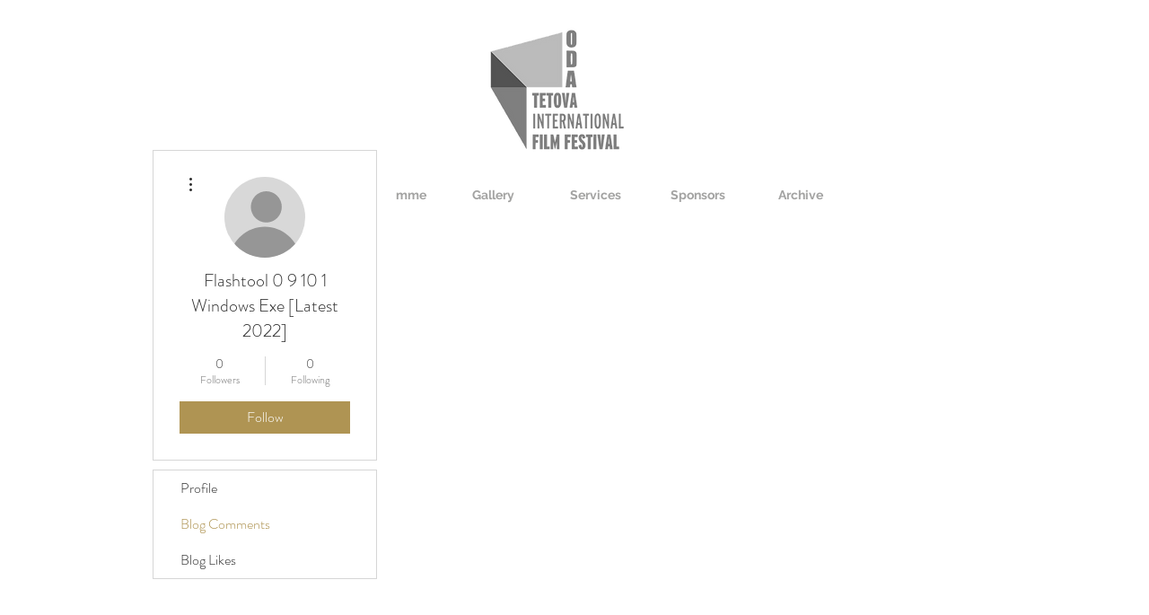

--- FILE ---
content_type: text/html; charset=utf-8
request_url: https://www.google.com/recaptcha/api2/aframe
body_size: 269
content:
<!DOCTYPE HTML><html><head><meta http-equiv="content-type" content="text/html; charset=UTF-8"></head><body><script nonce="F364P7z8MRK0VD-INcRBDg">/** Anti-fraud and anti-abuse applications only. See google.com/recaptcha */ try{var clients={'sodar':'https://pagead2.googlesyndication.com/pagead/sodar?'};window.addEventListener("message",function(a){try{if(a.source===window.parent){var b=JSON.parse(a.data);var c=clients[b['id']];if(c){var d=document.createElement('img');d.src=c+b['params']+'&rc='+(localStorage.getItem("rc::a")?sessionStorage.getItem("rc::b"):"");window.document.body.appendChild(d);sessionStorage.setItem("rc::e",parseInt(sessionStorage.getItem("rc::e")||0)+1);localStorage.setItem("rc::h",'1768441677734');}}}catch(b){}});window.parent.postMessage("_grecaptcha_ready", "*");}catch(b){}</script></body></html>